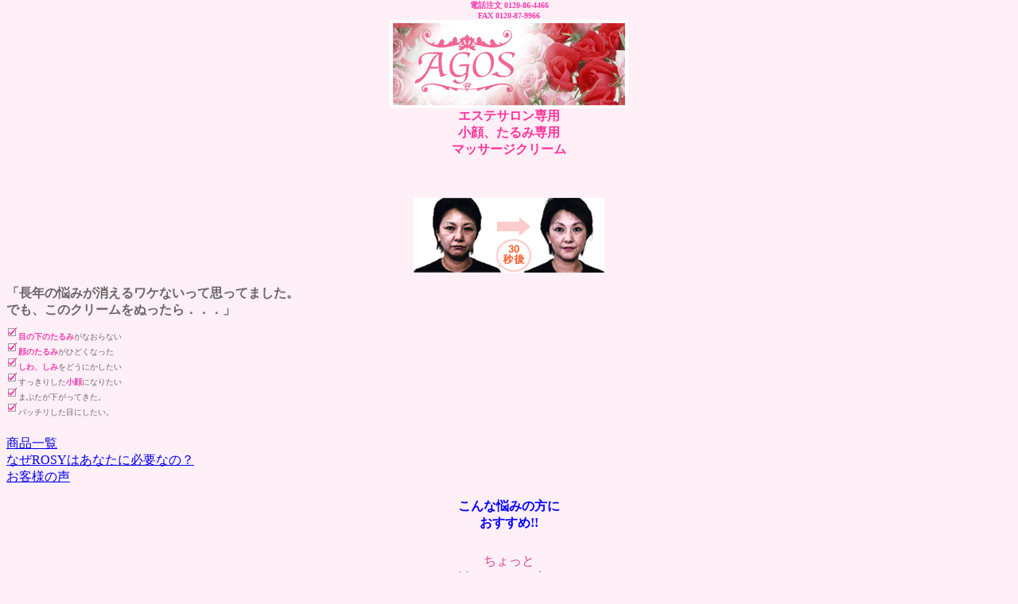

--- FILE ---
content_type: text/html
request_url: http://www.bijinya.jp/i/
body_size: 3926
content:
<html>
<head>
<meta http-equiv="Content-Type" content="text/html; charset=shift_jis">
<meta name="keywords" content="小顔,小顔マッサージ,目の下のたるみ,たるみ,マッサージクリーム">
<meta name="description" content="小顔マッサージクリームRosy 目の下のたるみ">
<title>小顔マッサージクリームRosy 目の下のたるみ</title>
</head>
<body bgcolor="#FFEFF7" marginheight="0" topmargin="0" text="#666666">
<p align="center"><font color="#F13AAC"><b> <font size="1">電話注文 0120-86-4466<br>
  FAX 0120-87-9966</font><br>
  <img src="img/header.gif" width="300" height="111"><br>
  <font color="#FF3399" size="3">エステサロン専用<br>
  小顔、たるみ専用</font><font color="#FF3399" size="3"><br>
  マッサージクリーム</font><br>
  </b></font></p>
<p align="center">　</p>
  
<p align="center"><img src="img/image004.gif"><br>
</p>
<p><font size="1"><b><font size="3">「長年の悩みが消えるワケないって思ってました。<br>
  でも、このクリームをぬったら．．．」</font></b><br>
  <br>
  <img src="img/image003.gif" alt="" width="15" height="15"><font color="#F13AAC"><b>目の下のたるみ</b></font>がなおらない<br>
  <img src="img/image003.gif" alt="" width="15" height="15"><font color="#F13AAC"><b>顔のたるみ</b></font>がひどくなった<br>
  <img src="img/image003.gif" alt="" width="15" height="15"><font color="#F13AAC"><b>しわ、しみ</b></font>をどうにかしたい<br>
  <img src="img/image003.gif" alt="" width="15" height="15">すっきりした<font color="#F13AAC"><b>小顔</b></font>になりたい<br>
  <img src="img/image003.gif" alt="" width="15" height="15">まぶたが下がってきた。<br>
  <img src="img/image003.gif" alt="" width="15" height="15">パッチリした目にしたい。<br>
  <br>
  　　</font><br>
  <a href="list.htm">商品一覧</a><br>
  <a href="why_rosy.htm">なぜROSYはあなたに必要なの？</a><br>
  <a href="voice.htm">お客様の声</a><br>
</p>
<p align="center"><font color="#0000FF"><b>こんな悩みの方に<br>
  おすすめ!!</b></font><font size="1"><br>
  <br>
  </font></p>
<p align="center"><font color="#D14292">ちょっと<br>
  試してみたい方は</font><br>
  <a href="http://shop.agos.jp/shop/add_to_cart/?item_qty_30[qty]=1&item_id_30=order&return_url=http://shop.agos.jp"><img src="img/mo_pauchi.jpg" width="184" height="106"></a><br>
  <font color="#FF0000">送料無料！</font><br>
</p>

<br>
<p align="center"><font color="#D14292">30代のリピート率78％！<br>
  一番人気</font><br>
  <a href="http://shop.agos.jp/shop/add_to_cart/?item_qty_25[qty]=1&item_id_25=order&return_url=http://shop.agos.jp"><img src="img/mo_rosy.jpg" width="184" height="105">
  </a><br>
  <font color="#FF0000">残りわずかです！！</font><br>
</p>


<hr color="#F13AAC">
<p align="center"><b><br>
  <font color="#FF3399">たるみ、しわ</font></b><b>が<br>
  気になりだしてから<br>
  どれくらい？ </b></p>
<font size="1"><br>
<br>
</font>たるみ、しわはほおっておくと、<font color="#0000ff">どんどんひどくなっていきます。</font><br>
お肌の代謝が落ちてくると、はり感がなくなり、<font color="#0000ff">乾燥をそのままにしておくと、小じわの原因となります。</font><br>
<br>
<b><font color="#FF0000">そのまま半年、一年と、ほおっておくと、対処しにくくなってしまいます！<br>
</font></b>たるみ、しわが気になってきたら、なるべく早く対処しましょう。<br>
<br>
<p align="center"><b>小顔たるみ<br>
  専用リフトアップ<br>
  クリーム<br>
  ROSYは</b><font size="1"><br>
  </font> <font size="1"><font color="#F13AAC"><b> </b></font></font> 
<p align="center"><font size="3"><b><font color="#F13AAC">エステサロン<br>
  専用クリームです。</font></b></font></p>
<p><font color="#F13AAC" size="1"><b><br>
  </b></font>若い頃はお肌が元気なので、何もしなくてもあまり変わりがありませんが、<font size="2" color="#0000FF">30歳をすぎると</font>、お肌のお手入れをしている方と、していない方で、その後のお肌のハリ、つや、などが<font color="#FF0000"><b>全然変わってきます。</b></font><br>
</p>
  
<div align="center"><br>
  <font color="#FF3399"><b><font size="2">ROSYは<br>
  30肌をいつまでも<br>
  若々しく保つために<br>
  開発されたものです。</font></b></font><font color="#F13AAC" size="1"><b><br>
  </b></font><br>
  <br>
</div>
<p align="center"><img src="img/image005.gif" width="70" height="101"> </p>
<p align="center"><a href="http://shop.agos.jp/shop/add_to_cart/?item_qty_25[qty]=1&item_id_25=order&return_url=http://shop.agos.jp">購入する<br>
  <br>
  </a></p>
<p align="center"><b><font color="#FF0000">送料740円無料！</font><br>
    <font color="#FF0000">通常価格よりも1000円お得！</font><br>
  </b>定期購入は<a href="http://shop.agos.jp/shop/add_to_cart/?item_qty_31[qty]=1&item_id_31=periodically_order&return_url=http://shop.agos.jp">コチラ</a></p>
<br>
<p align="center"><img src="img/image010.gif"> <font size="1"><b><br>
  <br>
  <font size="2">目がたるんでいる、<br>
  目が<font color="#FF0000">一重</font>の人も<br>
  目が<font color="#FF0000">ぱっちり<font color="#666666">します。</font></font></font></b><br>
  <br>
  </font>ＲＯＳＹは、<br>
  ぬってすぐに<br>
  お肌がぽっぽと<br>
  <b><font color="#FF0000">熱くなります。</font></b></P>
<br>
  <br>
  <P>これは配合のゲルマニウムが、瞬時にお肌の温度を<b><font color="#FF0000">約０．５度上げる</font></b>ためで、エステサロン独自のぬりかたにより<font color="#0000FF"><b>血行を良くしてお肌の代謝を上げていきます。</b></font><br>
  これにより、お肌自身が元気になっていきます。<font size="1"><br>
  <br>
  </font></p>
<div align="center"><img src="img/title01.gif" width="240" height="40"></div>
<p align="center">&nbsp;</p>
<p align="center"><font size="1"> </font></p>
<p><strong><font color="#F13AAC" size="+1">蔵元 綾　様</font></strong></p>
<img src="../au/img/c-4.gif" alt="蔵元 綾　様" width="80" height="80"> <br>
<br>
<p><font color="#F13AAC"><b>目の下のたるみ。<br>
  <br>
  </b></font></p>
<p><font color="#F13AAC" size="2"><b>目の下のたるみ</b></font>がとにかく気になっていました。特に仕事から帰ってメイクを落とした顔をみると目の下が薄黒くなって、<b><font color="#FF0000">たるみもひどく感じました。</font></b><br>
  <br>
  <font color="#0000FF">もう2，3年も前からともかく目の下のたるみがいやでいやでしようがありませんでした。<br>
  </font><br>
  そして目の下のたるみに効くとゆう化粧品は片っ端から試しました。<br>
  だから、友人からよいと聞いて試してみました。それで半信半疑ながらも、肌のマッサージをしてみると。<br>
  <strong><font color="#F13AAC">目の下を親指でサーッと塗ったとたん</font><font color="#FF0000"><font size="2"></font></font></strong><b><font color="#FF0000"><font size="2">何か違うんです。</font></font></b><br>
  その日、私は何度も何度も目の下にクリームをぬってしまいました。ともかくびっくりです。<br>
  <br>
  <font color="#0000FF">私の長年の悩み!<br>
  目の下のたるみが!<br>
  そして目の下のくまも!</font><br>
  <br>
  今では、毎日使っています。旅行に忘れていったときなど、不安で不安で急いで帰った程です。<Br>
  本当に、こんなクリームがあってよかった!! 私の宝物です。母と一緒に使っています。<br>
  <br>
</p>
<hr color="#F13AAC">
<p><strong><font color="#F13AAC" size="+1"><br>
  三苫 わかこ　様</font></strong></p>
<img src="../au/img/c-5.gif" alt="三苫 わかこ　様" width="80" height="80"> <br>
<br>
<p><font color="#F13AAC"><b>「これはスゴイ!」<br>
  <br>
  </b></font></p>
<p align="center">仕事柄、お客様にとって有用な化粧品を常に探していますが、この小顔クリームを使ったとき<br>
  <font size="2" color="#FF3300"><b>「これはスゴイ!」<br>
  </b></font>と思いました。<br>
  <br>
  これほどのクリームは、今まで探してもなかった!<br>
  <font color="#FF0000" size="3"><b>本当にオドロキです。</b></font><br>
  <br>
  このクリームのよいところは、それだけではなく、<font color="#0000FF">長く使うと顔の印象がガラリと変わってしまうことです。</font><br>
  私は2ヵ月くらいで、かなり若々しい印象になりました。<br>
  <br>
  <font color="#FF0000"><b>これは自信をもってすすめられるクリームです。</b></font><br>
  <br>
  <br>
</p>
<p align="center">このクリームは<br>
  一度でも良さを実感できますが、<br>
  <b><font size="3" color="#FF0000">長く使うことにより、<br>
  お肌がどんどん<br>
  若々しく<br>
  元気になっていきます。</font></b>
</p>
<p align="center"><img src="img/image007.gif" width="100" height="70"></p>
<p align="center"><font color="#FF3300"><b><font size="3">さらに定期購入は<br>
  送料740円無料！<br>
通常価格よりも1000円お得！</font></b></font><br>
  いつでも中止できますので安心です。<br>
  <br>
  <font color="#0000FF">定期購入で<br>
  どんどんキレイになる事を<br>
  お勧めします。</font></p>
<p align="center">送料740円無料！<br>
  通常価格よりも1000円お得な<br>
  定期購入は<a href="http://shop.agos.jp/shop/add_to_cart/?item_qty_31[qty]=1&item_id_31=periodically_order&return_url=http://shop.agos.jp">コチラ</a></p>
<center>
  <p><img src="img/image005.gif" width="70" height="101"> <br>
    <font size="1">ＲＯＳＹ<br>
    11,550円 </font></p>
  <p>送料740円無料！<br>
  通常価格よりも1000円お得な<br>
  定期購入は<a href="http://shop.agos.jp/shop/add_to_cart/?item_qty_31[qty]=1&item_id_31=periodically_order&return_url=http://shop.agos.jp">コチラ</a></p>
</center>
<br>
<p align="center"><img src="img/image008.gif" width="100" height="70"></p>
<p align="center"><br>
  とりあえず<br>
  試して見たい方は<br>
  <a href="http://shop.agos.jp/shop/add_to_cart/?item_qty_30[qty]=1&item_id_30=order&return_url=http://shop.agos.jp">コチラ</a><br>
  <font color="#FF3399"><b><font size="3">パウチ１４個セット<br>
  　3500円 </font></b><br>
  </font><font color="#FF0000">送料無料！</font></p>
<p align="center"><a href="http://shop.agos.jp/shop/add_to_cart/?item_qty_30[qty]=1&item_id_30=order&return_url=http://shop.agos.jp">購入する</a> 
</p>
<p align="center">送料740円無料<br>
  お得な<br>
  定期購入は<a href="http://shop.agos.jp/shop/add_to_cart/?item_qty_31[qty]=1&item_id_31=periodically_order&return_url=http://shop.agos.jp">コチラ</a><br>
</p>
<hr color="#F13AAC">
<p><font color="#F13AAC" size="-1"><strong><br>
  </strong></font><font color="#F13AAC"><strong><b><font size="3">あなたにとってROSYが有益な本当の理由をお話しします。</font></b></strong></font> 
  <br>
  <br>
  ROSYは使い始めてすぐに変化を感じられる方がほとんどです。<br>
  <br>
  <font size="2" color="#FF0000"><b>でもこれは、まだ氷山の一角にすぎません。</b></font><br>
  <br>
  ROSYはすぐに違いがわかる!をうたい文句にしていますが、実は長く使うことによってあなたの肌を綺麗にしていく要素の方が、<b><font color="#FF0000">その10倍位強いのです。</font></b><br>
  <br>
  それは、その場しのぎ、でなくあなたの肌を本当の意味で若返らせるのがAGOSの願いだからです。 </p>
<p><br>
  <b>成分<br>
  スクワラン、ノバラ油、レパゲルマニウム、アロエベラ葉エキス、クロレラエキス、チャエキス、ヒアルロン酸Na</b><font size="1"><b><br>
  </b></font></p>
<hr color="#F13AAC">
<p align="center"><a href="tokutei.html"><br>
  <br>
  ●特定商取引法</a><br>
  <br>
是非お気に入りに入れておいて下さい</p>

<p><font size="-2">Copyright(C) bijinya All Rights Reserved.</font></p>
</body>
</html>
